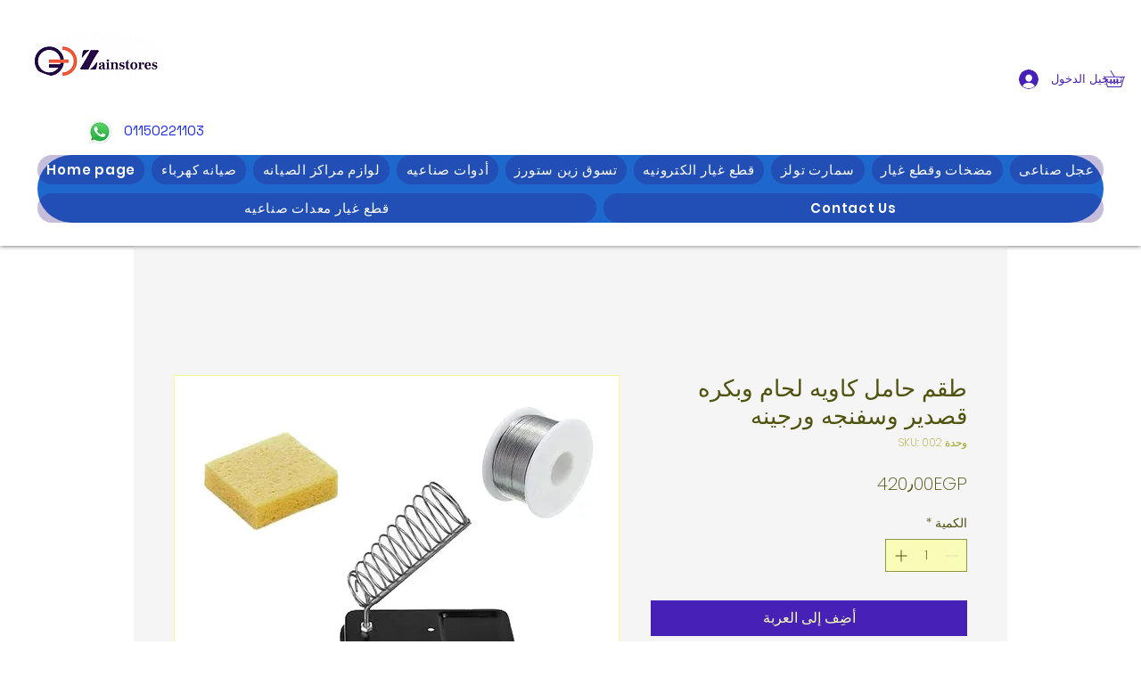

--- FILE ---
content_type: text/html; charset=utf-8
request_url: https://www.google.com/recaptcha/api2/aframe
body_size: 266
content:
<!DOCTYPE HTML><html><head><meta http-equiv="content-type" content="text/html; charset=UTF-8"></head><body><script nonce="NDOnMTN0j5aP3bQzbPonlQ">/** Anti-fraud and anti-abuse applications only. See google.com/recaptcha */ try{var clients={'sodar':'https://pagead2.googlesyndication.com/pagead/sodar?'};window.addEventListener("message",function(a){try{if(a.source===window.parent){var b=JSON.parse(a.data);var c=clients[b['id']];if(c){var d=document.createElement('img');d.src=c+b['params']+'&rc='+(localStorage.getItem("rc::a")?sessionStorage.getItem("rc::b"):"");window.document.body.appendChild(d);sessionStorage.setItem("rc::e",parseInt(sessionStorage.getItem("rc::e")||0)+1);localStorage.setItem("rc::h",'1769777577024');}}}catch(b){}});window.parent.postMessage("_grecaptcha_ready", "*");}catch(b){}</script></body></html>